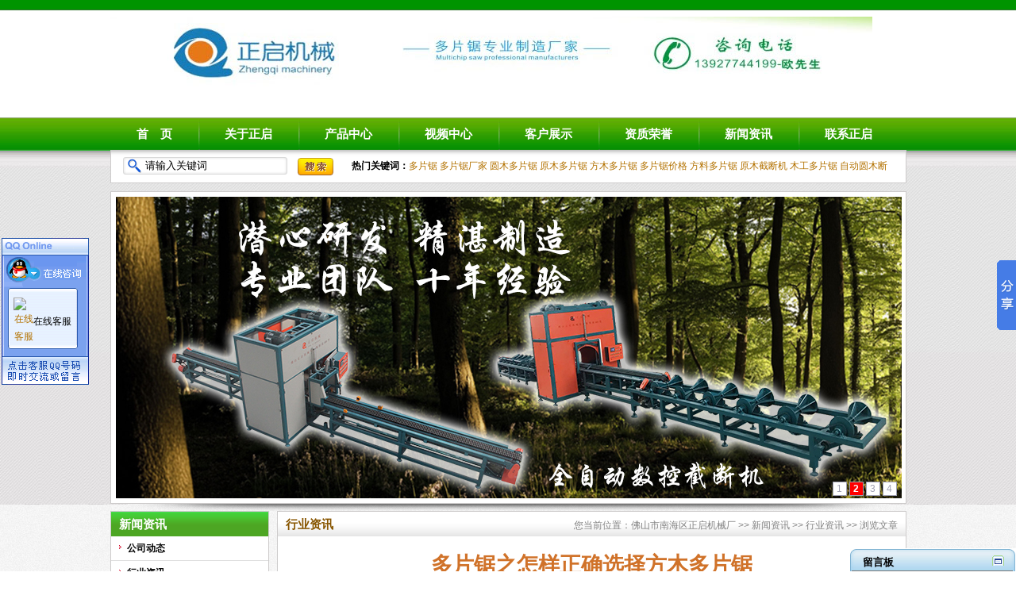

--- FILE ---
content_type: text/html
request_url: http://www.nhzhengqi.com/xyzx_8-2038.html
body_size: 6887
content:
<!DOCTYPE html PUBLIC "-//W3C//DTD XHTML 1.0 Transitional//EN" "http://www.w3.org/TR/xhtml1/DTD/xhtml1-transitional.dtd">
<html xmlns="http://www.w3.org/1999/xhtml">
<head>
	<title>多片锯之怎样正确选择方木多片锯 - 佛山市南海区正启机械厂</title>
		<META http-equiv="Content-Type" content="text/html; charset=UTF-8">
	<meta name="keywords" content="圆木多片锯,原木多片锯,方木多片锯,方料多片锯,多片锯,木工多片锯,原木截断机,自动圆木断木机,多片锯厂家,圆木多片锯厂家,原木多片锯厂家,多片锯价格" />
	<meta name="description" content="佛山市南海区正启机械厂是一家专业研发制造销售及售后圆木多片锯,原木多片锯,方木多片锯,方料多片锯,原木截断机,自动圆木断木机,木工多片锯等多片锯厂家" />
	<link rel="stylesheet" type="text/css" href="http://www.nhzhengqi.com/Template/c-dgtbo.com/images/style.css" />
	<script type="text/javascript" src="/sysjs/jquery.js"></script>
	<script type="text/javascript" src="/sysjs/main.js"></script>
	<script type="text/javascript" src="/sysjs/nivoslider/jquery.nivo.slider.pack.js"></script>
	<link rel="stylesheet" type="text/css" href="/sysjs/nivoslider/nivo-slider.css" />
	<!--[if lt IE 7]>
	<script type="text/javascript" src="/sysjs/unitpngfix.js"></script>
	<![endif]-->
</head>
<body>
	<!-- header -->
	<div id="header"><div class="header-t"></div>

	<div class="container">

		<!-- <div class="topInfo">
			<span>您好，欢迎登陆佛山市南海区正启机械厂网，佛山市南海区正启机械厂是一家专业研发制造销售及售后圆木多片锯,原木多片锯,方木多片锯,方料多片锯,原木截断机,自动圆木断木机,木工多片锯等多片锯厂家</span>
			<div id="mnuTop"><a href="#" onclick="javascript:AddFavorite('http://'+location.hostname+(location.port!=''?':':'')+location.port,'佛山市南海区正启机械厂',document.title);">加入收藏</a> | <a href="/map">网站地图</a></div>
		</div> -->
		<div id="logo"><a href="/"><img src="/UploadFiles/logo.jpg" alt="佛山市南海区正启机械厂" /></a></div>
		<!-- <div id="topTel">
			<div>服务热线</div>
			<h3>13553868731</h3>
		</div> -->
	</div></div>
	<div class="clr"></div>


<div class="container-c">
<div class="container">


	<!-- main menu -->
	<ul id="mnuMain">
		<li class="first"><a href="/">首　页</a></li>
		
		<li><a id="lnk20112381212653" href="http://www.gzzhengqi.com/aboutus.html">关于正启</a></li>
		
		<li><a id="lnk20114398532943" href="http://www.gzzhengqi.com/product_9.html">产品中心</a></li>
		
		<li><a id="lnk20165818713921" href="http://www.gzzhengqi.com/spzx_154.html">视频中心</a></li>
		
		<li><a id="lnk20112410463017" href="http://www.gzzhengqi.com/case_13.html">客户展示</a></li>
		
		<li><a id="lnk20118065056788" href="http://www.gzzhengqi.com/ryzs_14.html">资质荣誉</a></li>
		
		<li><a id="lnk20111670074447" href="http://www.gzzhengqi.com/news_6.html">新闻资讯</a></li>
		
		<li><a id="lnk20117054268189" href="http://www.gzzhengqi.com/contactus.html">联系正启</a></li>
		
	</ul>
	<div class="clr"></div>

	<div id="search">
		<form name="frmSearch" method="get" action="/plus/tags.asp" onsubmit="return checkForm()">
			<input class="serinp" type="text" name="n" value="请输入关键词" autocomplete="off" onblur="if(this.value==''){this.value='请输入关键词';}" onfocus="if(this.value=='请输入关键词'){this.value='';}" />
			<input class="serbtn" name="" type="image" src="http://www.nhzhengqi.com/Template/c-dgtbo.com/images/ser_btn.gif" width="45" height="22" align="absmiddle" />
			<span><strong>热门关键词：</strong><a href="http://www.nhzhengqi.com/plus/tags.asp?n=%E5%A4%9A%E7%89%87%E9%94%AF" target="_blank" title="TAG:多片锯&#10;被搜索了90963次">多片锯</a> <a href="http://www.nhzhengqi.com/plus/tags.asp?n=%E5%A4%9A%E7%89%87%E9%94%AF%E5%8E%82%E5%AE%B6" target="_blank" title="TAG:多片锯厂家&#10;被搜索了53958次">多片锯厂家</a> <a href="http://www.nhzhengqi.com/plus/tags.asp?n=%E5%9C%86%E6%9C%A8%E5%A4%9A%E7%89%87%E9%94%AF" target="_blank" title="TAG:圆木多片锯&#10;被搜索了49659次">圆木多片锯</a> <a href="http://www.nhzhengqi.com/plus/tags.asp?n=%E5%8E%9F%E6%9C%A8%E5%A4%9A%E7%89%87%E9%94%AF" target="_blank" title="TAG:原木多片锯&#10;被搜索了40399次">原木多片锯</a> <a href="http://www.nhzhengqi.com/plus/tags.asp?n=%E6%96%B9%E6%9C%A8%E5%A4%9A%E7%89%87%E9%94%AF" target="_blank" title="TAG:方木多片锯&#10;被搜索了37631次">方木多片锯</a> <a href="http://www.nhzhengqi.com/plus/tags.asp?n=%E5%A4%9A%E7%89%87%E9%94%AF%E4%BB%B7%E6%A0%BC" target="_blank" title="TAG:多片锯价格&#10;被搜索了32970次">多片锯价格</a> <a href="http://www.nhzhengqi.com/plus/tags.asp?n=%E6%96%B9%E6%96%99%E5%A4%9A%E7%89%87%E9%94%AF" target="_blank" title="TAG:方料多片锯&#10;被搜索了32064次">方料多片锯</a> <a href="http://www.nhzhengqi.com/plus/tags.asp?n=%E5%8E%9F%E6%9C%A8%E6%88%AA%E6%96%AD%E6%9C%BA" target="_blank" title="TAG:原木截断机&#10;被搜索了31460次">原木截断机</a> <a href="http://www.nhzhengqi.com/plus/tags.asp?n=%E6%9C%A8%E5%B7%A5%E5%A4%9A%E7%89%87%E9%94%AF" target="_blank" title="TAG:木工多片锯&#10;被搜索了30648次">木工多片锯</a> <a href="http://www.nhzhengqi.com/plus/tags.asp?n=%E8%87%AA%E5%8A%A8%E5%9C%86%E6%9C%A8%E6%96%AD%E6%9C%A8%E6%9C%BA" target="_blank" title="TAG:自动圆木断木机&#10;被搜索了28445次">自动圆木断木机</a> </span>
		</form>
	</div>

	<!-- banner -->
	<div class="banner">
		<div class="banner-c">
			<div id="slider" class="nivoSlider"><a href="http://" target="_blank"><img src="/UploadFiles/pic1.jpg" alt="佛山市南海区正启机械厂" /></a><a href="http://" target="_blank"><img src="/UploadFiles/pic2.jpg" alt="佛山市南海区正启机械厂" /></a><a href="http://" target="_blank"><img src="/UploadFiles/pic3.jpg" alt="佛山市南海区正启机械厂" /></a><a href="http://" target="_blank"><img src="/UploadFiles/pic4.jpg" alt="佛山市南海区正启机械厂" /></a></div>
			<script type="text/javascript">$("#slider").nivoSlider();</script>
		</div>
	</div>
	<div class="banner-b"></div>

	<div class="sidebar">
		<div class="box box2">
			<div class="box-t"><h3>新闻资讯</h3></div>
			<div class="box-c">
				<ul class="leftclass"><li class="layer2 " id="leftclass20119406310245"><a href="http://www.gzzhengqi.com/gsxw_7.html" title="公司动态">公司动态</a></li><li class="layer2 layer2curr" id="leftclass20114176176185"><a href="http://www.gzzhengqi.com/xyzx_8.html" title="行业资讯">行业资讯</a></li></ul>
			</div>
		</div>
				<div class="clr"></div>
		<div class="mt10"></div>

		<div class="box box2">
			<div class="box-t"><h3>产品中心</h3></div>
			<div class="box-c">
				<ul class="leftclass"><li class="layer1 parentclass" id="leftclass20114398532943"><a href="http://www.gzzhengqi.com/product_9.html" title="产品中心">产品中心</a></li><li class="layer2 " id="leftclass20164270179098"><a href="http://www.gzzhengqi.com/qnscbu_151.html" title="全自动多片锯生产线">全自动多片锯生产线</a></li><li class="layer2 " id="leftclass20169358921981"><a href="http://www.gzzhengqi.com/ebfhb_149.html" title="原木多片锯">原木多片锯</a></li><li class="layer2 " id="leftclass20188067224445"><a href="http://www.gzzhengqi.com/qzdymdpj_162.html" title="全自动原木多片锯">全自动原木多片锯</a></li><li class="layer2 " id="leftclass20162037998857"><a href="http://www.gzzhengqi.com/wfcvbb_150.html" title="方木多片锯">方木多片锯</a></li><li class="layer2 " id="leftclass20167562781710"><a href="http://www.gzzhengqi.com/ebvhsuhi_156.html" title="全自动方木多片锯">全自动方木多片锯</a></li><li class="layer2 " id="leftclass20161026819447"><a href="http://www.gzzhengqi.com/rvhftfsa_157.html" title="新型简易方木多片锯">新型简易方木多片锯</a></li><li class="layer2 " id="leftclass20168332127346"><a href="http://www.gzzhengqi.com/jdbggfhg_155.html" title="溜边锯（清边机）全自动齐头锯">溜边锯（清边机）全自动齐头锯</a></li><li class="layer2 " id="leftclass20166680739695"><a href="http://www.gzzhengqi.com/dfhgngfy_153.html" title="断木机/截断机">断木机/截断机</a></li><li class="layer2 " id="leftclass20164280300676"><a href="http://www.gzzhengqi.com/mthfc_161.html" title="半自动斜切锯">半自动斜切锯</a></li><li class="layer2 " id="leftclass20169531789583"><a href="http://www.gzzhengqi.com/agykhgd_158.html" title="磨锯片机">磨锯片机</a></li><li class="layer2 " id="leftclass20161201847029"><a href="http://www.gzzhengqi.com/jhftxdgg_159.html" title="新型角锯/横切锯">新型角锯/横切锯</a></li><li class="layer2 " id="leftclass20160767989059"><a href="http://www.gzzhengqi.com/reenxcfjjg_152.html" title="全自动带锯机/木工带锯机">全自动带锯机/木工带锯机</a></li></ul>
			</div>
		</div>
		<div class="clr"></div>
		<div class="mt10"></div>

		<div class="box box2">
			<div class="box-t"><h3>联系正启</h3></div>
			<div class="box-c">

				<div class="lcontact">
					<!--<p>联 系 人： 张小姐  董先生  欧先生</p>
					<p>手　　机：张小姐18676544199 <br>   董先生13702256366 <br>   欧先生13927744199 </p>-->
					<p>联 系 人：张小姐 18676544199</p>
					<p>　　　　　董先生 13702256366</p>
					<p>　　　　　欧先生 13927744199</p>
					<p>电　　话：0757-81182245</p>
					<p>传　　真：0757-81182245</p>
					<p>地　　址：佛山市南海区狮山镇罗穆路塘头新工业园15号(塘头牌坊对面)</p>
					<p>网　　站：www.nhzhengqi.com <br>            www.nhzhengqi8.com <br>            www.gzzhengqi.com<br>            www.fsjingjia.com</p>
					<!--<p>网　　站：http://www.nhzhengqi.com/</p>-->
					<p>邮　　箱：o20061818@163.com</p>
					<p>QQ　　　：1833968615</p>
				</div>

			</div>
		</div>
	</div>

	<div class="mainBody">
		<div class="box box1">
			<div class="box-t"><span class="location">您当前位置：<a  href="http://www.nhzhengqi.com/">佛山市南海区正启机械厂</a> >> <a  href="http://www.gzzhengqi.com/news_6.html">新闻资讯</a> >> <a  href="http://www.gzzhengqi.com/xyzx_8.html">行业资讯</a> >> 浏览文章</span><h3>行业资讯</h3></div>
			<div class="box-c pd8">


				<!-- 文章内容 -->
				<div class="article">
					<h1 class="article-title">多片锯之怎样正确选择方木多片锯</h1>
					<div class="article-author">來源：佛山市南海区正启机械厂　　作者：佛山市南海区正启机械厂　　日期：2023年02月15日</div>
					<hr />
					<div id="article-content" class="article-content"><div id="MyContent"><p style="text-align: center;"><span style="font-size:20px"><strong><a href="http://www.nhzhengqi.com">多片锯</a>之怎样正确选择方木多片锯</strong></span></p>

<p style="text-align: center;"><img src="/UploadFiles/2023-02/170/202302151124513306.jpg" /></p>

<p>方木多片锯广泛应用于实木地板、实木复合板、实木拼接板、实木指板、细木工板、包装材料、木托盘等实木加工行业，已成为许多木材加工厂的必要设备，但有些用户不知道设备的选择，今天小与您分享。#方木多片锯#重方木多片锯的优点<br />
方木多片锯用于加工杉木、松木、杨木、桉树、桦木、樟子松、橡胶木等中软杂木，可根据用户需要加工原材料的材料和用途匹配规格型号，有效发挥其利用价值。<br />
多片锯分为单轴多片锯和上下轴多片锯。锯片是上下轴方木多片锯的重要附件。主轴是整个方木多片锯的核心组成部分，电机在整个生产过程中更为不可或缺。在选择方木多片锯时，应根据板方的极限加工厚度、材料、成品加工规格等因素确定匹配规格型号。<br />
佛山市南海区正启机械厂是一家专业研发制造销售及售后圆木多片锯,原木多片锯,方木多片锯,方料多片锯,原木截断机,自动圆木断木机,木工多片锯等<a href="http://www.nhzhengqi.com">多片锯</a>厂家。</p></div>
</div>

					<div class="clr"></div>
					<div class="article-tags">标签：<a href="http://www.nhzhengqi.com/plus/tags.asp?n=%E5%A4%9A%E7%89%87%E9%94%AF" target="_blank">多片锯</a> <a href="http://www.nhzhengqi.com/plus/tags.asp?n=%E6%9C%A8%E5%B7%A5%E5%A4%9A%E7%89%87%E9%94%AF" target="_blank">木工多片锯</a> <a href="http://www.nhzhengqi.com/plus/tags.asp?n=%E5%8E%9F%E6%9C%A8%E6%88%AA%E6%96%AD%E6%9C%BA" target="_blank">原木截断机</a> </div>
					<div class="article-otherinfo">分类：<a href="http://www.gzzhengqi.com/xyzx_8.html">行业资讯</a></div>

					<div class="clr"></div>
						<B>上一篇：</B><a href="http://www.nhzhengqi.com/xyzx_8-2036.html" title="方木多片锯之多片锯噪音大的原因与解决方法">方木多片锯之多片锯噪音大的原因与解决方法</a><br />
						<B>下一篇：</B><a href="http://www.nhzhengqi.com/xyzx_8-2040.html" title="原木截断机之方木多片锯产生噪音的原因是什么">原木截断机之方木多片锯产生噪音的原因是什么</a>

					<div class="clr"></div>
					<div class="top8"></div>
					<h4 class="article-xg">相关信息</h4>
					<ul class="artlist2">
						
						<li><a href="http://www.nhzhengqi.com/xyzx_8-804.html" target="_blank">圆木多片锯的未来发展之路</a></li>
						
						<li><a href="http://www.nhzhengqi.com/xyzx_8-1203.html" target="_blank">原木截断机厂家告诉您性能特点如何？</a></li>
						
						<li><a href="http://www.nhzhengqi.com/xyzx_8-1544.html" target="_blank">多片锯厂家介绍如何有效提升多片锯的加工效率</a></li>
						
						<li><a href="http://www.nhzhengqi.com/gsxw_7-803.html" target="_blank">原木多片锯厂家介绍多片锯的应用现状和结构特点</a></li>
						
						<li><a href="http://www.nhzhengqi.com/xyzx_8-1201.html" target="_blank">圆木多片锯价格之设计特点</a></li>
						
						<li><a href="http://www.nhzhengqi.com/xyzx_8-1542.html" target="_blank">原木截断机有什么优势</a></li>
						
						<li><a href="http://www.nhzhengqi.com/gsxw_7-1883.html" target="_blank">木工多片锯之多片锯具体的操作</a></li>
						
						<li><a href="http://www.nhzhengqi.com/xyzx_8-802.html" target="_blank">新型方料多片锯的定期维护原理</a></li>
						
						<li><a href="http://www.nhzhengqi.com/xyzx_8-1199.html" target="_blank">方料多片锯价格之边皮多片锯的设计特点有哪些？</a></li>
						
						<li><a href="http://www.nhzhengqi.com/gsxw_7-801.html" target="_blank">新型方木多片锯的使用要求</a></li>
						
					</ul>
				</div>
				<!-- 文章内容 -->


			</div>
		</div>
	</div>

</div></div>

<div class="clr"></div>
<div id="footer">
<div class="container">
		<div class="footerMenu">
		<a href="http://www.gzzhengqi.com/aboutus.html">关于正启</a>&nbsp;|&nbsp;
		
		<a href="http://www.gzzhengqi.com/product_9.html">产品中心</a>&nbsp;|&nbsp;
		
		<a href="http://www.gzzhengqi.com/spzx_154.html">视频中心</a>&nbsp;|&nbsp;
		
		<a href="http://www.gzzhengqi.com/case_13.html">客户展示</a>&nbsp;|&nbsp;
		
		<a href="http://www.gzzhengqi.com/ryzs_14.html">资质荣誉</a>&nbsp;|&nbsp;
		
		<a href="http://www.gzzhengqi.com/news_6.html">新闻资讯</a>&nbsp;|&nbsp;
		
		<a href="http://www.gzzhengqi.com/contactus.html">联系正启</a>&nbsp;|&nbsp;
		<a href="/map">网站地图</a></div>
		<div class="fl footerlogo"></div>
		<div class="copyright">
			<p>Copyright &copy; 佛山市南海区正启机械厂 版权所有</p>　备案/许可证号：<a href="https://beian.miit.gov.cn" target="_blank" title="点击链接进入 工业和信息化部ICP备案系统" rel="nofollow">粤ICP备16126022号</a><a href="https://beian.miit.gov.cn "target="_blank"></a>
			<p>电　　话：0757-81182245　传　　真：0757-81182245</p>
			<p>地　　址：佛山市南海区狮山镇罗穆路塘头新工业园15号(塘头牌坊对面)　<a href="https://www.yheyun.com">网络营销策划服务商—意合云</a> <script type="text/javascript">var cnzz_protocol = (("https:" == document.location.protocol) ? " https://" : " http://");document.write(unescape("%3Cspan id='cnzz_stat_icon_1260222792'%3E%3C/span%3E%3Cscript src='" + cnzz_protocol + "s4.cnzz.com/z_stat.php%3Fid%3D1260222792%26show%3Dpic' type='text/javascript'%3E%3C/script%3E"));</script></p></div>
<p>正启机械专业生产:圆木多片锯,原木多片锯,方木多片锯,方料多片锯,多片锯,木工多片锯等多片锯厂家
</div></div>
<script language="javascript" type="text/javascript" src="/onlineservice/OnlineService.js"></script>
<script type="text/javascript" src="sysimages/MessageLeftBox.js"></script>
<!-- Baidu Button BEGIN -->
<script type="text/javascript" id="bdshare_js" data="type=slide&amp;img=6&amp;pos=right&amp;uid=620497" ></script>
<script type="text/javascript" id="bdshell_js"></script>
<script type="text/javascript">
var bds_config={"bdTop":270};
document.getElementById("bdshell_js").src = "http://bdimg.share.baidu.com/static/js/shell_v2.js?cdnversion=" + Math.ceil(new Date()/3600000);
</script>
<!-- Baidu Button END -->
</body>
</html>
<script src="http://www.nhzhengqi.com/lh_inc/ajax.js" type="text/javascript"></script>


--- FILE ---
content_type: text/css
request_url: http://www.nhzhengqi.com/Template/c-dgtbo.com/images/style.css
body_size: 5136
content:
*{padding:0px; margin:0px; }
body{ margin:0px; padding:0px;
	font-family: "微软雅黑","宋体",Arial, Tahoma;   /*文字字体定义 */
	font-size: 12px;    /*文字大小定义 */
	color:#828282;    /*文字颜色定义 */
	background:url(bg.jpg);
}

ul, li { margin:0; padding:0; list-style-type:none; font-size:12px; line-height:22px; }
dl, dt, dd { margin:0; padding:0; font-size:12px; line-height:22px; }
td { font-size:12px; line-height:22px; }
img{border:none;}
h1,h2,h3,h4,h5,h6{margin:0; padding:0; font-size:12px; line-height:22px; }
p {margin:0; padding:0; }
.clr { clear:both; height:0; font-size: 1px; line-height: 0px;}
.clr:after{content: "."; display: block; height: 0; clear: both; visibility: hidden; }/*清除浮动*/
.clear:after { content:' '; display: block; height: 0; visibility: hidden; clear: both; }

.mt8 { margin-top:8px }
.mt10 { margin-top:10px }
.ml10 { margin-left:10px }
.mr10 { margin-right:10px }
.pd8 { padding:8px }
.fl { float:left; }
.fr { float:right; }
.show { display:block; }
.hide { display:none; }

a { color:#b37200; text-decoration:none }
a:hover { color:#ff0000; text-decoration:underline }

.container { width:1003px; margin:0 auto; }
.container-c { background:url(bga.jpg) repeat-x; }
#header { position:relative; height:148px; color:white; background:#fff; }
	#header .header-t { overflow:hidden; height:12px; background:#009400; border-bottom:1px solid #357330; }
	#header a { color:white }
	#header #logo { position:absolute; height:105px; margin:8px 0; }
	#header .topInfo { overflow:hidden; height:25px; padding-top:10px; line-height:25px; color:#885601; }
	#header #mnuTop { overflow:hidden; float:right; }
	#header #topTel { float:right; height:50px; margin-top:30px; padding-left:20px; background:url(pic_pho.gif) no-repeat 0 6px; }
		#header #topTel div { color:#885601; font-size:14px; line-height:25px; }
		#header #topTel h3 { font-size:23px; color:#ffee31 }
#mnuMain { overflow:hidden; height:41px; color:#fff; font-weight:bold; }
	#mnuMain li { float:left; overflow:hidden; height:41px; line-height:41px; background:url(mnuMainLine.jpg) no-repeat; }
	#mnuMain li a { display:block; padding:0 33px; font-size:15px; color:#fff }
	#mnuMain li.first { background:none; }
#search { overflow:hidden; height:41px; padding:0 15px; background:url(ser_bg02.gif) repeat-x; line-height:41px; border: solid 1px #CDCBCB; border-top: 0; }
	#search .serinp { width:179px; height: 22px; padding:0 10px 0 28px; background:url(serinput_bg03.gif) no-repeat; line-height: 22px; border: 0;  }
	#search .serbtn {  }
	#search span { padding-left:20px; color:black }

#mnuFooter { height:36px; line-height:36px; color:#000; text-align:center; background:url(mnuFooter-bg.jpg) repeat-x; border:1px solid #CCC; }
	#mnuFooter a { color:#000 }

#footer { margin-top:10px; background:#6bc201; color:#fff; text-align:center; }
	#footer a { color:#fff }
	#footer .footerMenu { height:35px; margin-bottom:10px; padding:10px 0 10px 0; line-height:35px; border-bottom:1px dashed #fff; }
	#footer .copyright { padding-left:270px; line-height:30px;}
	#footer .footerlogo { float:left; width:300px; height:100px; padding-left:10px; background:url(footerlogo.png) no-repeat; }

.banner { overflow:hidden; margin-top:10px; border: solid 1px #CDCBCB; background:#fff;}

.banner .banner-c { overflow:hidden; width:990px; height:380px; margin:6px; background:url(../../../sysjs/nivoslider/loading.gif) no-repeat 50% 50%; }
.banner .banner-c img { width:990px; height:380px; }
.banner .banner-c .nivoSlider { height:380px; }
.banner-b { clear:both; height:9px; background:url(banner_b.gif) no-repeat center top; }

.pageleft { float:left; overflow:hidden; width:260px; }
.pageright { float:right; overflow:hidden; width:733px;}

.sidebar { float:left; overflow:hidden; width:200px;}
.mainBody { float:right; overflow:hidden; width:793px; }
.mainContent {}

#imgAbout { float:left; margin:0 10px 5px 0; border:5px solid #ededed; }
#imgAboutHome { float:left; margin:0 8px 5px 0; border:5px solid #ededed; }

#unionpro { overflow:hidden; clear:both; /*width:960px;*/ margin:0 auto; text-align:center; }
#unionpro a { padding-right:8px; color:#fff }
.union { overflow:hidden; clear:both; width:960px; margin:0 auto }
.union strong { color:#ccc }
.union a { color:#ccc }

.ilink { margin:0 6px 6px 6px; word-break:break-all; color:#333; }
	.ilink a { color:#333; }
	.ilink .ilink-t { height:30px; padding-left:16px; line-height:30px; background:url(cion07.gif) no-repeat left center; border-bottom:1px solid #cecece; font-size:14px; font-weight:bold; }

dl.dltags { overflow:hidden; clear:both; margin:40px 8px; }
	dl.dltags dt { float:left; width:130px;  }
	dl.dltags dd { float:left; width:620px; }

#fenye, .fenye { overflow:hidden; clear:both; height:30px; margin-top:10px; }
	#fenye a, .fenye a { display:block; float:left; margin:0 5px; padding:0 8px; background:#fff; border:1px solid #cccccc; color:#000; line-height:22px; }
	#fenye a:hover,
		.fenye a:hover,
		#fenye a.curr,
		.fenye a.curr { background:#1B228C; border:1px solid #cccccc; color:#fff; line-height:22px; font-weight:bold; }
	#fenye a.curr font, .fenye a.curr font { color:#fff }

.maplist {}
	.maplist li { height:25px; line-height:25px;  }
	.maplist li.ml-1 { clear:both; font-weight:bold; }
	.maplist li.ml-2 { float:left; padding:0 20px; }

.location { color:#828282; }
.location a { color:#828282; }
.lcontact { padding:8px; line-height:25px; }
.lcontact p { word-break:break-all; }

.box { overflow:hidden; }
	.box .box-t { overflow:hidden; height:35px; line-height:35px; }
		.box .box-t h3 { line-height:35px; font-size:14px; color:#183884 }
		.box .box-t h3 a { color:#183884 }
		.box .box-t span { float:right; }
		/*.box-t span a { overflow:hidden; display:block; width:40px; height:35px; margin-right:5px; background:url(more.jpg) no-repeat 0 15px; text-indent:-100px; }*/
	.box .box-c { overflow:hidden; background:#fff; }

.box1 { border: 1px solid #CDCBCB; }
	.box1 .box-t { height:31px; padding:0 10px; background:url(box1-t-bg.gif) repeat-x; }
	.box1 .box-t h3, .box1 .box-t h3 a { color:#885601; font-size:15px; line-height:31px; }
	.box1 .box-t .more { overflow:hidden; display:block; width:47px; height:31px; background:url(more01.gif) no-repeat 0 12px; text-indent:-100px; }

.box2 { border: 1px solid #CDCBCB; }
	.box2 .box-t { height:31px; padding:0 10px; background:url(box2-t-bg.gif) repeat-x; }
	.box2 .box-t h3, .box2 .box-t h3 a { color:#fff; font-size:15px; line-height:31px; }
	.box2 .box-t .more { overflow:hidden; display:block; width:47px; height:31px; background:url(more02.gif) no-repeat 0 12px; text-indent:-100px; }

.box3{ padding:5px; border: 1px solid #CDCBCB; background:#fff; }
	.box3 .box-t { height:30px; line-height:30px;}

.leftclass { }
	.leftclass li { overflow:hidden; height:30px; padding-left:20px;line-height:30px; }
	.leftclass li a { display:block; color:#000;  }
	.leftclass .layer1, .leftclass .layer2 { font-weight:bold; background:url(ico003.gif) no-repeat 10px 11px; border-bottom:1px solid #dedede;}
	.leftclass .layer3 { padding-left:40px; background:url(dian01.gif) no-repeat 30px 13px; }

.topNews { position:relative; height:64px; margin-top:10px; }
	.topNews .topNews-icon { position:absolute; width:64px; height:70px; top:-7px; background:url(topNews_icon.gif) no-repeat; z-index:1; }
	.topNews .topNews-l { float:left; width:135px; height:64px; background:url(topNews_l.gif) no-repeat; }
	.topNews .topNews-r { overflow:hidden; background:#fff; height:62px; padding-left:20px; border: solid 1px #CDCBCB; border-left: 0; }
	.topNews .topNews-r li { float:left; width:400px; height:31px; line-height:31px; background:url(topNews_line.gif) no-repeat scroll transparent 0px 10px; text-indent:5px; padding-right:15px; border-bottom:dashed 1px #E6E6E6; }
	.topNews .topNews-r li a { padding-left:5px; color:#C00; }

.ileft { float:left; width:758px; }
.iright { float:right; width:235px; }

/* 首页解决方案 */
.ulfangan { float:left; width:223px; margin:8px 0 0 8px; }
	.ulfangan li { width:223px; height:32px; margin-bottom:8px; }
	.ulfangan li a { display:block; height:32px; padding-left:32px; line-height:32px; color:#000; background:url(list_bg01.gif) no-repeat; }
	.ulfangan li a:hover, .ulfangan li.selected a { color:#fff; background:url(list_bg02.gif) no-repeat; }
.dvfangan-c { float:right; width:516px; height:422px; margin-top:8px }

.dvfangan{ margin:10px 0; }
.dvfangan .pro-item { float:left; width:50%; margin-bottom:20px; text-align:center; }
.dvfangan h4{ overflow:hidden; width:204px; height:164px; margin:0 auto; background:#fff; }
.dvfangan h4 a { overflow:hidden; width:200px; height:160px; margin:0 auto; padding:1px; border:1px solid #cdcbcb; display:table-cell;vertical-align:middle;text-align:center;*display:block;*font-size:139px;*font-family:Arial; }
.dvfangan h4 a:hover { border:1px solid #666; }
.dvfangan h4 img{ vertical-align:middle; }
.dvfangan h3 { display:block; overflow:hidden; width:170px; height:20px; margin:0 auto; padding:0; font-weight:normal; padding:3px 0; text-align:center; font-size:12px }
.dvfangan h3 a { color:#000 }


.iprolist{ margin:10px 0; }
.iprolist .item { float:left; width:220px; margin-bottom:20px; text-align:center; }
.iprolist h4{ overflow:hidden; width:206px; height:166px; margin:0 auto; background:#fff; }
.iprolist h4 a { overflow:hidden; width:200px; height:160px; margin:0 auto; padding:1px; border:1px solid #cdcbcb; display:table-cell;vertical-align:middle;text-align:center;*display:block;*font-size:139px;*font-family:Arial; }
.iprolist h4 a:hover { border:1px solid #666; }
.iprolist h4 img{ vertical-align:middle; }
.iprolist h3 { display:block; overflow:hidden; width:220px; height:20px; margin:0 auto; padding:0; font-weight:normal; padding:3px 0; text-align:center; font-size:12px }
.iprolist h3 a { color:#000 }



.irongyu{ margin:10px 0; }
.irongyu .pro-item { width:100%; margin-bottom:20px; text-align:center; }
.irongyu h4{ overflow:hidden; width:204px; height:164px; margin:0 auto; background:#fff; }
.irongyu h4 a { overflow:hidden; width:200px; height:160px; margin:0 auto; padding:1px; border:1px solid #cdcbcb; display:table-cell;vertical-align:middle;text-align:center;*display:block;*font-size:139px;*font-family:Arial; }
.irongyu h4 a:hover { border:1px solid #666; }
.irongyu h4 img{ vertical-align:middle; }
.irongyu h3 { display:block; overflow:hidden; width:170px; height:20px; margin:0 auto; padding:0; font-weight:normal; padding:3px 0; text-align:center; font-size:12px }
.irongyu h3 a { color:#000 }

.ipro_list{ margin:10px 0; }
.ipro_list .pro-item { float:left; width:33%; margin-bottom:20px; text-align:center; }
.ipro_list h4{ overflow:hidden; width:204px; height:164px; margin:0 auto; background:#fff; }
.ipro_list h4 a { overflow:hidden; width:200px; height:160px; margin:0 auto; padding:1px; border:1px solid #cdcbcb; display:table-cell;vertical-align:middle;text-align:center;*display:block;*font-size:139px;*font-family:Arial; }
.ipro_list h4 a:hover { border:1px solid #666; }
.ipro_list h4 img{ vertical-align:middle; }
.ipro_list h3 { display:block; overflow:hidden; width:170px; height:20px; margin:0 auto; padding:0; font-weight:normal; padding:3px 0; text-align:center; font-size:12px }
.ipro_list h3 a { color:#000 }

.icaselist{ margin:10px; }
	.icaselist dl { float:left; width:33%; margin-bottom:20px; }
	.icaselist dt { float:left; width:135px; }
	.icaselist dt a { overflow:hidden; width:120px; height:120px; margin:0 auto; padding:1px; border:1px solid #cdcbcb; display:table-cell;vertical-align:middle;text-align:center;*display:block;*font-size:130px;*font-family:Arial; }
	.icaselist dt a:hover { border:1px solid #666; }
	.icaselist dt img{ vertical-align:middle; }
	.icaselist dd { padding:0 10px 0 135px }
	.icaselist h3 { overflow:hidden; height:20px; font-size:14px }
	.icaselist h3 a { color:#000 }



.iabout { overflow:hidden; height:410px; margin:10px; line-height:25px; }

.iyoushi1 { overflow:hidden; /*height:123px; background:url(ys_1.jpg) no-repeat; margin-top:10px;*/ }
.iyoushi2 { overflow:hidden; height:205px; background:url(ys_2.jpg) no-repeat; }
	.iyoushi2 div { padding:38px 20px 0 520px; }
.iyoushi3 { overflow:hidden; height:179px; background:url(ys_3.jpg) no-repeat; }
	.iyoushi3 div { width:600px; padding:20px 20px 0 30px; }
.iyoushi4 { overflow:hidden; height:219px; background:url(ys_4.jpg) no-repeat; }
	.iyoushi4 div { padding:38px 20px 0 360px; }
.iyoushi5 { overflow:hidden; height:221px; background:url(ys_5.jpg) no-repeat; }
	.iyoushi5 div { width:600px; padding:20px 20px 0 30px; }
.iyoushi6 { overflow:hidden; height:240px; background:url(ys_6.jpg) no-repeat; margin-bottom:10px; }
	.iyoushi6 div { padding:100px 20px 0 300px; }

.iyoushi h2, .iyoushi h3 { color:#ff0000; font-size:18px; }
.iyoushi p { font-size:14px; line-height:25px; text-indent:25px }

.inews { width:328px; }
	.inews ul { clear:both; margin:5px 10px 10px 10px; }
	.inews ul li { background: url(dian01.gif) no-repeat center left; overflow: hidden; text-indent: 12px; height:30px; line-height:30px; border-bottom: dashed 1px #E6E6E6; }
	.inews ul li a { color:#000 }

	.inews dl { height:120px; margin:5px 0 0px 10px; }
	.inews dt { float:left; width:135px; }
	.inews dt a { overflow:hidden; width:120px; height:120px; margin:0 auto; padding:1px; border:1px solid #cdcbcb; display:table-cell;vertical-align:middle;text-align:center;*display:block;*font-size:130px;*font-family:Arial; }
	.inews dt a:hover { border:1px solid #666; }
	.inews dt img{ vertical-align:middle; }
	.inews dd { padding:0 10px 0 135px }
	.inews dd h3 { overflow:hidden; height:20px; font-size:14px }
	.inews dd h3 a { color:#000 }



.artlist dl { margin:15px 0; }
	.artlist dt { margin:5px 0; padding-left:15px; background:url(icon003.gif) 0 center no-repeat; }
	.artlist h2 { margin:0; padding:0; font-family:"microsoft yahei"; font-size:14px; font-weight:bold; }
	.artlist h2 a { font-size:14px; color:#000  }
	.artlist dd { padding:0 15px; line-height:25px; }



ul.artlist2 { clear:both; overflow:hidden; margin:0 0 20px 0; padding-bottom:10px; }
	ul.artlist2 li { overflow:hidden; float:left; width:43.5%; _width:43%; height:22px; margin:5px 10px; padding-left:20px; background:url(icon003.gif) no-repeat 6px 6px; border-bottom:1px dashed #999; line-height:22px; }
	ul.artlist2 li a { color:#000 }

.article { padding:8px 0; line-height:22px }
	.article h1.article-title { text-align:center; color:#d07229; line-height:40px; font-size:27px; word-break:break-all; font-family: "华文宋体"; font-weight:900; }
	.article .article-author { text-align:center; line-height:30px; font-size:12px; }
	.article  hr { height:1px; border-top: none; border-bottom:1px dotted #666666; }
	.article .article-intro { margin:0 8px; padding:8px; background:#f5f8fd;  }
	.article .article-content { padding:8px 0; font-size:14px; line-height:30px; }
	.article .article-content a { color:#0000ee; }
	.article .article-content b, .article .article-content strong { color:#ff0000; }

	.article .article-tags { margin-top:10px; font-size:12px; }
	.article .article-tags a { color:#0000ee }
	.article .article-otherinfo { margin-bottom:10px; font-size:12px; }

	.article .dvbi_image { text-align:center; }
	.article .dvbi_image img { padding:5px; border:1px solid #999999; }
	.article .dvbi_image A:hover img { border:1px solid #ECECEC; background:#ECECEC; }
	.dvbackbtn { margin-bottom:10px; text-align:center; }
	/*附加的*/
	.article .article-image { float:left; width:280px; height:210px; padding:10px; border:2px solid #cccccc; }
	.article .article-intro2 { float:right; width:330px; padding:8px; background:#f4f4f6;  }
	.article h4.article-xg { margin:10px 0; line-height:30px; font-family:"microsoft yahei"; font-size:14px; color:#006699; border-bottom:1px dashed #333; }


.pro_list{ padding:0;}
.pro_list .pro-item { float:left; width:33.3%; margin-bottom:20px; text-align:center; }
.pro_list h4{ overflow:hidden; width:204px; height:204px; margin:0 auto; background:#fff; border:1px solid #cdcbcb; }
.pro_list h4 a { overflow:hidden; width:240px; height:200px; margin:0 auto; padding:1px; display:block;vertical-align:middle;text-align:center;*display:block;*font-size:174px;*font-family:Arial; }
.pro_list h4:hover { border:1px solid #666; }
.pro_list h4 img{ vertical-align:middle; }
.pro_list h3 { display:block; overflow:hidden; width:170px; height:20px; margin:0 auto; padding:0; font-weight:normal; padding:3px 0; text-align:center; font-size:12px }
.pro_list h3 a { color:#000 }


#Roll20116938072732, #Roll20165818713921 { overflow:hidden; width:1000px; height:210px; }
#Roll20116938072732 td, #Roll20165818713921 td { padding:0 5px; }


.iyoushi1 { font-size: 22px; font-family: cursive; line-height: 30px; color: #000;  }
.iyoushi1 .iyoushi1-box {}

.iyoushi1 .fl,.iyoushi1 .fr { width: 501.5px; height: 240px; background: #eee;}
.iyoushi1 img { width: 100%; height: 100%; }
.iyoushi1 .text { box-sizing: border-box; background-repeat: no-repeat; background-position: 0 0px; background-size: 90px 90px; background-image: url(-1.jpg); }
.iyoushi1 .iyoushi1-box:nth-of-type(2) .text { background-image: url(-2.jpg) }
.iyoushi1 .iyoushi1-box:nth-of-type(3) .text { background-image: url(-3.jpg) }
.iyoushi1 .iyoushi1-box:nth-of-type(4) .text { background-image: url(-4.jpg) }
.iyoushi1 .iyoushi1-box:nth-of-type(5) .text { background-image: url(-5.jpg) }
.iyoushi1 .text h3 { margin-top: 40px; padding: 15px 0 15px 100px; font-size: 26px; color: #d2211b; font-family: '楷体'; }
.iyoushi1 p { padding: 0 15px; }


.pro_list h4 {
	width: 240px;

}
.pro_list h4 img {
	width: auto;
	max-width:100%;
}
.pro_list h4 a,.pro_list h4 img {
	height: 100%;
}
.pro_list h4 {
	height: 170px;
}


--- FILE ---
content_type: text/css
request_url: http://www.nhzhengqi.com/sysjs/nivoslider/nivo-slider.css
body_size: 1075
content:
/*
 * jQuery Nivo Slider v2.7.1
 * http://nivo.dev7studios.com
 *
 * Copyright 2011, Gilbert Pellegrom
 * Free to use and abuse under the MIT license.
 * http://www.opensource.org/licenses/mit-license.php
 *
 * March 2010
 background:#fff url(loading.gif) no-repeat 50% 50%;
 */


/* The Nivo Slider styles */
.nivoSlider { display:block; overflow:hidden; position:relative; background:#fff url(loading.gif) no-repeat 50% 50%; }
.nivoSlider img { position:absolute; top:0px; left:0px; }
/* If an image is wrapped in a link */
.nivoSlider a.nivo-imageLink {
	position:absolute;
	top:0px;
	left:0px;
	width:100%;
	height:100%;
	border:0;
	padding:0;
	margin:0;
	z-index:6;
	display:none;
}
/* The slices and boxes in the Slider */
.nivo-slice {
	display:block;
	position:absolute;
	z-index:5;
	height:100%;
}
.nivo-box {
	display:block;
	position:absolute;
	z-index:5;
}
/* Caption styles */
.nivo-caption {
	position:absolute;
	width:680px;
	left:0px;
	/*bottom:0px;*/
	top:260px;
	background:#000;
	color:#fff;
	opacity:0.8; /* Overridden by captionOpacity setting */
	/*width:100%;*/
	z-index:8;
}
.nivo-caption p {
	padding:5px;
	margin:0;
}
.nivo-caption a {
	display:inline !important;
}
.nivo-html-caption {
    display:none;
}
/* Direction nav styles (e.g. Next & Prev) */
.nivo-directionNav a {
	position:absolute;
	top:20%;
	z-index:9;
	cursor:pointer;
}
.nivo-prevNav {
	left:0px;
	display:none;
}
.nivo-nextNav {
	right:0px;
	display:none;
}
/* Control nav styles (e.g. 1,2,3...) */
.nivo-controlNav {
	position:absolute;
	right:3px;
	bottom:3px;
	z-index:100;
    /*margin-left:-50px;  Tweak this to center bullets */
}
.nivo-controlNav a {
	position:relative;
	z-index:9;
	cursor:pointer;

	float:left;
	display:block;
	width:16px;
	height:16px;
	margin-right:3px;
	background:#fff;
	/*background:url(bullets.png) no-repeat;
	text-indent:-9999px;*/
	border:1px solid #9F9FB1;
	color:#9F9FB1;
	font-size:12px;
	text-align:center;
	line-height:16px;
}
.nivo-controlNav a.active {
	font-weight:bold;

	background:#ff0000;
	color:white;
}

--- FILE ---
content_type: application/x-javascript
request_url: http://www.nhzhengqi.com/onlineservice/bottom.js
body_size: 740
content:
document.write('<table cellSpacing="0" cellPadding="0" width="110" border="0" id="qqtab">');
document.write('    <tr>');
document.write('      <td width="110" onclick="if(document.all.qqstab.style.display==\'none\'){document.all.qqstab.style.display=\'\'} else {document.all.qqstab.style.display=\'none\'}"><img src="/onlineservice/images/qq/skin/1/top.gif" border="0"></td>');
document.write('    </tr>');
document.write('    <tr id="qqstab">');
document.write('      <td valign="middle" align="center" background="/onlineservice/images/qq/skin/1/middle.gif">');
document.write('<table border="0" width="80" cellSpacing="0" cellPadding="0">');
document.write('  <tr>');
document.write('    <td width="80" height="5" border="0" colspan="2"></td>');
document.write('  </tr>');
document.write('  <tr>');
    document.write('    <td width="25" height="22" valign="middle" align="center">');
    document.write('<a target="_blank" href="tencent://message/?uin=1833968615" target="blank"><img border="0" src="http://wpa.qq.com/pa?p=2:1833968615:45" alt="在线客服" title="在线客服"></a>');
    document.write('    </td>');
    document.write('    <td width="55" height="22" valign="middle" align="left">');
    document.write('<a href="tencent://message/?uin=1833968615" target="blank"><font style="font-size:12px;TEXT-DECORATION:none;color:#000000;">在线客服</font></a><br>');
    document.write('    </td>');
document.write('  </tr>');
document.write('</table>');
document.write('</td>');
document.write('    </tr>');
document.write('    <tr>');
document.write('      <td width="110" onclick="if(document.all.qqstab.style.display==\'none\'){document.all.qqstab.style.display=\'\'} else {document.all.qqstab.style.display=\'none\'}"><img src="/onlineservice/images/qq/skin/1/bottom.gif" border="0"></td>');
document.write('    </tr>');
document.write('</table>');
document.write('</div>')


--- FILE ---
content_type: application/x-javascript
request_url: http://www.nhzhengqi.com/sysimages/MessageLeft.js
body_size: 2178
content:
var nochar = "#999999";


function checkform() {
	document.getElementById("hide").style.zIndex = 1000;
	var s_reg = /^([0-9]|[\-])+$/g;
	var tel=document.getElementById("msgLeft_telephone").value;
	if(tel.match(s_reg)==null||tel.length<7||tel.length>18||document.getElementById("msgLeft_telephone").style.color==nochar)
	{
		 alert("提醒：请输入正确的手机号码或电话号码\n\n例如:13012345678或0769-12345678");
		document.getElementById("hide").style.zIndex = 1;
		document.getElementById("msgLeft_telephone").focus();
	   return false;
	}

	if(document.getElementById("msgLeft_senderName").style.color==nochar)
	{
		alert("提醒：请输入留言人姓名");
		document.getElementById("hide").style.zIndex = 1;
		document.getElementById("msgLeft_senderName").focus();
		return false;
	}
	if(document.getElementById("msgLeft_senderName").value.length>=50)
	{
		alert("提醒：留言人姓名过长");
		document.getElementById("hide").style.zIndex = 1;
		document.getElementById("msgLeft_senderName").focus();
		return false;
	}


	if(document.getElementById("msgLeft_Txtbox").style.color==nochar)
	{
		alert("提醒：请输入留言内容");
		document.getElementById("hide").style.zIndex = 1;
		document.getElementById("msgLeft_Txtbox").focus();
		return false;
	}
	/*
if(checkEmail(document.getElementById("msgLeft_email").value))
{
    alert("提醒：邮箱格式不正确");
    document.getElementById("hide").style.zIndex = 1;
    document.getElementById("msgLeft_email").focus();
    return false;
}

if(tel==""||document.getElementById("msgLeft_senderName").value==""||
    document.getElementById("msgLeft_senderName").style.color==nochar||
    document.getElementById("msgLeft_Txtbox").value==""||
    document.getElementById("msgLeft_Txtbox").style.color==nochar||
    document.getElementById("msgLeft_email").value==""||
    document.getElementById("msgLeft_email").style.color==nochar)
{
    alert("提醒：某个必填项为空");
    document.getElementById("hide").style.zIndex = 1;
    return false;
}
*/


}


function checkEmail(registeremail)
{
    //检验邮箱地址是否正确
    var reg = /^[a-za-z0-9_-]+@[a-za-z0-9_-]+(\.[a-za-z0-9_-]+)+$/;//验证mail的正则表达式,^[a-za-z0-9_-]:开头必须为字母,下划线,数字,
    if (!registeremail.match(reg) && registeremail!="")
    {
        return true;
    }
    return false;

}

 var getHost = function(url) {
    var host = "null";
    if(typeof url == "undefined"
                    || null == url||url=="")
            url = window.location.href;
    var regex = /.*\:\/\/([^\/]*).*/;
    var match = url.match(regex);
    if(typeof match != "undefined"
                    && null != match)
            host = match[1];
    return host;
 }






//电话号码验证
String.prototype.Trim = function() {
  var m = this.match(/^\s*(\S+(\s+\S+)*)\s*$/);
  return (m == null) ? "" : m[1];
}
String.prototype.isMobile = function() {
  return (/^(?:13\d|15[89])-?\d{5}(\d{3}|\*{3})$/.test(this.Trim()));
}
String.prototype.isTel = function()
{
    //"兼容格式: 国家代码(2到3位)-区号(2到3位)-电话号码(7到8位)-分机号(3位)"
    //return (/^(([0\+]\d{2,3}-)?(0\d{2,3})-)?(\d{7,8})(-(\d{3,}))?$/.test(this.Trim()));
    return (/^(([0\+]\d{2,3}-)?(0\d{2,3})-)(\d{7,8})(-(\d{3,}))?$/.test(this.Trim()));
}





function checkFocus() {
    if (document.getElementById("msgLeft_Txtbox").value == "" && document.activeElement.id != "msgLeft_Txtbox") {
        document.getElementById("msgLeft_Txtbox").value = "留言内容\n在此留言，我们会及时联系您";
        document.getElementById("msgLeft_Txtbox").style.color = nochar;
    }
    if (document.getElementById("msgLeft_senderName").value == "" && document.activeElement.id != "msgLeft_senderName") {
        document.getElementById("msgLeft_senderName").value = "请输入您的名称";
        document.getElementById("msgLeft_senderName").style.color = nochar;
    }
    if (document.getElementById("msgLeft_telephone").value == "" && document.activeElement.id != "msgLeft_telephone") {
        document.getElementById("msgLeft_telephone").value = "请输入您的联系方式";
        document.getElementById("msgLeft_telephone").style.color = nochar;
    }
    if (document.getElementById("msgLeft_email").value == "" && document.activeElement.id != "msgLeft_email") {
        document.getElementById("msgLeft_email").value = "请输入您的邮箱";
        document.getElementById("msgLeft_email").style.color = nochar;
    }
}
function BeFocus(itemName) {
    if(document.getElementById(itemName).style.color ==nochar)
    {
        document.getElementById(itemName).value = "";
    }
    document.getElementById(itemName).style.color = "black";
}

window.onload = function() {
    var browser = navigator.appName
    var b_version = navigator.appVersion
    var version = b_version.split(";");
    var trim_Version = version[1].replace(/[ ]/g, "");
    if (browser == "Microsoft Internet Explorer" && trim_Version == "MSIE7.0") {
        //ie7
        document.getElementById("msgLeft_senderName_div").className = "msgLeft_senderName_div_ie7";
        document.getElementById("msgLeft_telephone_div").className = "msgLeft_telephone_div_ie7";
        document.getElementById("msgLeft_email_div").className = "msgLeft_email_div_ie7";
        document.getElementById("msgLeft_Btn_div").className = "msgLeft_Btn_div_ie7";
    }
    else if (browser == "Microsoft Internet Explorer" && trim_Version == "MSIE6.0") {
    //ie6
        document.getElementById("msgLeft_senderName_div").className = "msgLeft_senderName_div_ie6";
        document.getElementById("msgLeft_telephone_div").className = "msgLeft_telephone_div_ie6";
        document.getElementById("msgLeft_email_div").className = "msgLeft_email_div_ie6";
        document.getElementById("msgLeft_Btn_div").className = "msgLeft_Btn_div_ie6";
    }
    else
    {
        document.getElementById("msgLeft_senderName_div").className = "msgLeft_senderName_div_ie7";
        document.getElementById("msgLeft_telephone_div").className = "msgLeft_telephone_div_ie7";
        document.getElementById("msgLeft_email_div").className = "msgLeft_email_div_ie7";
        document.getElementById("msgLeft_Btn_div").className = "msgLeft_Btn_div_ie7";
    }
    document.getElementById("msgLeft_Txtbox").value = "";
    document.getElementById("msgLeft_senderName").value = "";
    document.getElementById("msgLeft_telephone").value = "";
    document.getElementById("msgLeft_email").value = "";
    checkFocus();
}


--- FILE ---
content_type: application/x-javascript
request_url: http://www.nhzhengqi.com/sysjs/main.js
body_size: 3000
content:
function killErrors() { return true; }
//window.onerror=killErrors();

function slideSwitch() {
	var $current=$("#slideshow div.current");
	if( $current.length==0 ) $current=$("#slideshow div:last");
	var $next = $current.next().length?$current.next():$("#slideshow div:first");
	$current.addClass('prev');
	$next.css( {opacity:0.0} ).addClass("current").animate(
		{opacity:1.0}, 1000, function() { $current.removeClass("current prev"); });
}

//等比例缩放图片
 /**
   * ImgD：原图
   * maxWidth：允许的最大宽度
   * maxHeight：允许的最大高度
   */
function DrawImage(ImgD,maxWidth,maxHeight) {
	var image=new Image();
	var iwidth=maxWidth;
	var iheight=maxHeight;
	image.src=ImgD.src;
	if(image.width>0&&image.height>0) {
		flag=true;
		if(image.width/image.height>=iwidth/iheight) {
			if(image.width>iwidth) {
				ImgD.width=iwidth;
				ImgD.height=(image.height*iwidth)/image.width;
			}else{
				ImgD.width=image.width;
				ImgD.height=image.height;
			}
		}else{
			if(image.height>iheight) {
				ImgD.height=iheight;
				ImgD.width=(image.width*iheight)/image.height;
			}else{
				ImgD.width=image.width;
				ImgD.height=image.height;
			}
		}
	}
}

//改变图片大小
function resizepic(thispic) {
	if(thispic.width>650) thispic.width=650;
}

//无级缩放图片大小
function bbimg(o) {
	return false;
	var zoom=parseInt(o.style.zoom,10)||100;
	zoom+=event.wheelDelta/12;
	if(zoom>0)o.style.zoom=zoom+'%';
	return false;
}

function myShowBigPhoto( obj, subObj, imgWidth, imgHeight) {
	var offsetX=20-$(obj).offset().left;
	var offsetY=10-$(obj).offset().top;

	$("<div id=\"dvMSBPImg\"></div>").appendTo($(obj));
	$(obj+" "+subObj).mouseover( function(event) {
		var $target=$(event.target);
		if($target.is('img')) {
			$("<img id='tipimage' src='"+$target.attr("src")+"' width='"+imgWidth+"' height='"+imgHeight+"' onload='DrawImage(this,"+imgWidth+","+imgHeight+")'>").css({}).appendTo($("#dvMSBPImg"));
			$("#dvMSBPImg").css({"left":event.pageX+offsetX,"top":event.pageY+offsetY});
			$("#dvMSBPImg").show();
		}
	}).mouseout( function() {
		$("#dvMSBPImg").hide();
		$("#tipimage").remove();
	}).mousemove( function(event) {
		$("#dvMSBPImg").css({"left":event.pageX+offsetX,"top":event.pageY+offsetY});
	});
}

function showproduct(value) {
	for( var ii=0; ii<=10; ii++ ) {
		var mainpro=document.getElementById("mainpro"+ii);
		var subpro=document.getElementById("subpro"+ii);
		if(mainpro==null)break;
		if(ii==value) {
			mainpro.className="current";
			subpro.style.display="block";
		}else if(ii!=value) {
			mainpro.className="";
			subpro.style.display="none";
		}
	}
}
function AutoScroll(obj){
	//alert( "FF" );
	//$(obj).find("ul:first").css({marginTop:"0px"});
	$(obj).find("ul:first").animate({
			marginTop:"-200px"
	},500,function(){
			$(this).css({marginTop:"0px"}).find("li:first").appendTo(this);
	});
}
/* 让obj定期 timeout 毫秒 向上滚动 movepx距离 */
function AutoScrollTime( obj, movepx, timeout ) {
	setInterval( "AutoScroll('"+obj+"',"+movepx+")", timeout);
}

function AutoScroll( obj, movepx ) {
	$(obj).find("ul:first").animate( {marginTop:"-"+movepx+"px"}, 500, function() {
		$(this).css( { marginTop:"0px"}).find("li:first").appendTo(this);
	});
}

/* 加载js 文件 */
function includefile(filename) {
	var new_script=document.createElement("script");
	new_script.defer=true;
	new_script.src=filename;
	document.body.appendChild(new_script);
}

function NavigationSelect( obj, classId ) {
	$("#"+obj+" a").each(function() {
		$(this).removeClass("current");
	});
	$("#lnk"+classId).addClass("current");
}

$(document).ready(function() {
	$("#slideshow div").eq(1).addClass("current");
	slideSwitch();
	setInterval("slideSwitch()",5000);
});

/*
function CheckDevice() {
	//平台、设备和操作系统
	var system ={
		win : false,
		mac : false,
		xll : false
	};
	//检测平台
	var p = navigator.platform;
	alert(p);

	/**var sUserAgent = navigator.userAgent.toLowerCase();
	alert(sUserAgent);* /

	system.win = p.indexOf("Win") == 0;
	system.mac = p.indexOf("Mac") == 0;
	system.x11 = (p == "X11") || (p.indexOf("Linux") == 0);
	//跳转语句
	if(system.win||system.mac||system.xll){//转向后台登陆页面
		//window.location.href="http://www.baidu.com";
	}else{
		window.location.href= location.hostname + "/m";
		alert( location.hostname );
	}
}
*/



/* 显示留言框 */
function showMessageBox() {
	$(document).ready(function() {
		includefile("sysimages/MessageLeftBox.js");
	});
}

/* 禁止右键 */
function disableCopyAndContextmenu() {
	if(document.layers) {document.captureEvents(Event.MOUSEDOWN); }
	document.onmousedown=click;
	document.oncontextmenu=new Function("return false;");
	document.onselectstart=new Function("return false;");
	document.ondragstart=new Function("return false;");
	Count();
}

/* 禁止右键 点击右键时 返回一个对话框 */
function click(e) {
	if(document.all) {
		if(event.button==2) {
			alert("欢迎光临，欢迎来电咨询！");
			oncontextmenu='return false';
		}
		if(event.button==1||event.button==3) { oncontextmenu='return false'; }
	}
	if(document.layers) {
		if(e.which==3) {
			alert("欢迎光临，欢迎来电咨询！");
			oncontextmenu='return false';
		}
	}
}

function oSelect(obj) {
	if(obj.type!='text') return false;
}

var Bar=0,objTimeout,barText="",Line="||",SP=100;
function Count() {
	if(Bar<100) {
		Bar+=10;
		barText+=Line;
		window.status="已成功下载"+Bar+"%"+" "+barText;
		objTimeout=setTimeout("Count()",SP);
	} else {
		window.status="每一天我们都在进步，欢迎你的光顾，欢迎来电咨询！";
		document.body.style.display="";
		clearTimeout(objTimeout);
	}
}

function showNav(id){
	$("#m"+id).css( "display", "" );
}
function hideNav(id){
	$("#m"+id).hide();
}